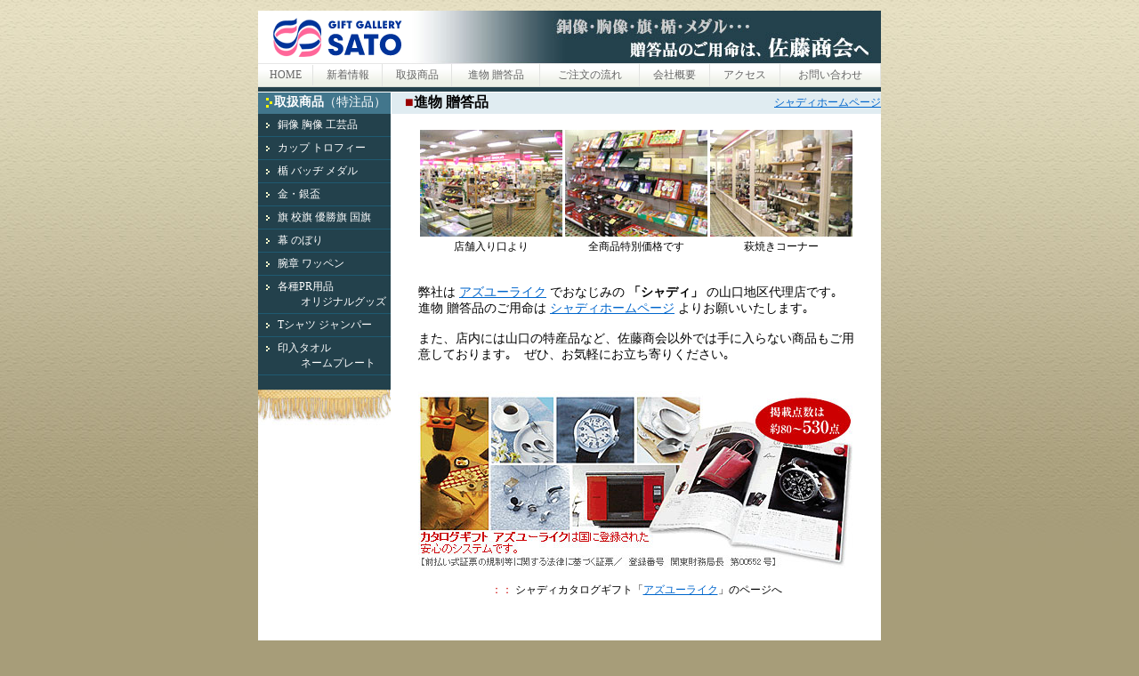

--- FILE ---
content_type: text/html
request_url: http://gift-sato.com/shaddy/index.html
body_size: 8784
content:
<!DOCTYPE HTML PUBLIC "-//W3C//DTD HTML 4.01 Transitional//EN">
<html><!-- InstanceBegin template="/Templates/menu.dwt" codeOutsideHTMLIsLocked="false" -->
<head>
<meta http-equiv="Content-Type" content="text/html; charset=shift_jis">
<!-- InstanceBeginEditable name="doctitle" -->
<title>進物 贈答品■佐藤商会　シャディの山口地区代理店</title>
<!-- InstanceEndEditable --><link href="../style.css" rel="stylesheet" type="text/css">
<!-- InstanceBeginEditable name="head" -->
<script language="JavaScript" type="text/JavaScript">
<!--
function MM_openBrWindow(theURL,winName,features) { //v2.0
  window.open(theURL,winName,features);
}
//-->
</script>
<!-- InstanceEndEditable -->
</head>

<body leftmargin="0" topmargin="4" marginwidth="0" marginheight="4">
<div align="center">
<table width="700" border="0" cellpadding="0" cellspacing="0" bgcolor="#FFFFFF">
<tr>
<td align="left" valign="top"><table width="700" border="0" cellspacing="0" cellpadding="0">
<tr>
<td><a href="../index.php"><img src="../img/top/head1.gif" alt="GIFT GALLERY SATO" width="170" height="60" border="0"></a></td>
<td><img src="../img/top/head2.jpg" alt="銅像・胸像・旗・メダル・・・　贈答品のご用命は、佐藤商会へ" width="530" height="60"></td>
</tr>
</table>
<table width="100%" cellpadding="0" cellspacing="0" id="menubar">
<tr>
<td class="menu"><a href="../index.php">HOME</a></td>
<td class="menu"><a href="../scripts/search.php?mode=c&c=1">新着情報</a></td>
<td class="menu"><a href="../custom/index.html">取扱商品</a></td>
<td class="menu"><a href="index.html">進物 贈答品</a></td>
<td class="menu"><a href="../flow/index.html">ご注文の流れ</a></td>
<td class="menu"><a href="../company/index.html">会社概要</a></td>
<td class="menu"><a href="../access/index.html">アクセス</a></td>
<td class="menu"><a href="../ask/index.html">お問い合わせ</a></td>
</tr>
</table>
<table width="700" border="0" cellspacing="0" cellpadding="0">
<tr>
<td><img src="../img/top/bar1.gif" width="700" height="7"></td>
</tr>
</table>
<!-- InstanceBeginEditable name="flash" --><!-- InstanceEndEditable -->
<table width="700" border="0" cellspacing="0" cellpadding="0">
<tr valign="top">
<td width="150" align="left" class="menuwaku"><table width="100%" border="0" cellpadding="0" cellspacing="0" bgcolor="#42768C">
<tr>
<td><img src="../img/top/mark1.gif" alt="取扱業務" width="18" height="24" align="absmiddle"><a href="../custom/index.html" style="text-decoration:none;"><font color="#FFFFFF"><b>取扱商品</b>（特注品）</font></a></td>
</tr>
</table>
<table width="100%"  border="0" cellpadding="0" cellspacing="0" bgcolor="#23414C">
<tr>
<td class="sidemenu"><a href="../custom/dozo.html"><img src="../img/top/mark2.gif" alt="" width="22" height="6" border="0" align="absmiddle">銅像 胸像 工芸品</a></td>
</tr>
<tr>
<td class="sidemenu"><span class="sidemenu"><a href="../custom/cup.html"><img src="../img/top/mark2.gif" alt="" width="22" height="6" border="0" align="absmiddle">カップ トロフィー</a></span></td>
</tr>
<tr>
<td class="sidemenu"><a href="../custom/tate.html"><img src="../img/top/mark2.gif" alt="" width="22" height="6" border="0" align="absmiddle">楯 バッヂ メダル</a></td>
</tr>
<tr>
<td class="sidemenu"><a href="../custom/sakazuki.html"><img src="../img/top/mark2.gif" alt="" width="22" height="6" border="0" align="absmiddle">金・銀盃</a></td>
</tr>
<tr>
<td class="sidemenu"><a href="../custom/flag.html"><img src="../img/top/mark2.gif" alt="" width="22" height="6" border="0" align="absmiddle">旗 校旗 優勝旗 国旗</a></td>
</tr>
<tr>
<td class="sidemenu"><a href="../custom/maku.html"><img src="../img/top/mark2.gif" alt="" width="22" height="6" border="0" align="absmiddle">幕 のぼり</a></td>
</tr>
<tr>
<td class="sidemenu"><a href="../custom/wansho.html"><img src="../img/top/mark2.gif" alt="" width="22" height="6" border="0" align="absmiddle">腕章 ワッペン</a></td>
</tr>
<tr>
<td class="sidemenu"><a href="../custom/pr.html"><img src="../img/top/mark2.gif" alt="" width="22" height="6" border="0" align="absmiddle">各種PR用品<br>
　　　　オリジナルグッズ</a></td>
</tr>
<tr>
  <td class="sidemenu"><a href="../custom/jumper.html"><img src="../img/top/mark2.gif" alt="" width="22" height="6" border="0" align="absmiddle">Tシャツ ジャンパー</a></td>
</tr>
<tr>
<td class="sidemenu"><a href="../custom/towel.html"><img src="../img/top/mark2.gif" alt="" width="22" height="6" border="0" align="absmiddle">印入タオル<br>
　　　　ネームプレート</a></td>
</tr>
</table>
<table width="100%"  border="0" cellspacing="0" cellpadding="0">
<tr>
<td bgcolor="#23414C">　</td>
</tr>
<tr>
<td><img src="../img/top/piropiro.jpg" alt="" width="149" height="42"></td>
</tr>
</table>
</td>
<td width="550" align="center"><!-- InstanceBeginEditable name="contents" -->
<table width="100%"  border="0" cellpadding="0" cellspacing="0" bgcolor="#E0ECF1">
<tr>
<td width="15"><img src="../img/dot_space.gif" width="15" height="24"></td>
<td><span class="text3"><font color="#990000">■</font><b>進物 贈答品</b></span></td>
<td align="right" nowrap class="text1"><a href="http://shaddy.jp/" target="_blank">シャディホームページ</a></td>
</tr>
</table>
<br>
<table width="490" border="0" cellpadding="1" cellspacing="1">
  <tr>
    <td><a href="javascript:void()" onClick="MM_openBrWindow('../company/img/image02.jpg','','menubar=yes,resizable=yes,width=520,height=375')"><img src="../company/img/image02_s.jpg" alt="クリックで拡大" width="160" height="120" border="0"><br>
    </a></td>
    <td><a href="javascript:void()" onClick="MM_openBrWindow('img/image01.jpg','','menubar=yes,resizable=yes,width=520,height=375')"><img src="img/image01_s.jpg" alt="クリックで拡大" width="160" height="120" border="0"></a></td>
    <td><a href="javascript:void()" onClick="MM_openBrWindow('img/image04.jpg','','menubar=yes,resizable=yes,width=520,height=375')"><img src="img/image04_s.jpg" alt="クリックで拡大" width="160" height="120" border="0"></a></td>
  </tr>
  <tr align="center">
    <td class="text1">店舗入り口より</td>
    <td class="text1">全商品特別価格です</td>
    <td class="text1">萩焼きコーナー</td>
  </tr>
</table>
<br>
<a href="http://shaddy.jp/"><br>
</a>
<table width="490" border="0" cellpadding="0" cellspacing="0">
  <tr>
    <td>弊社は <a href="http://shaddy.jp/ayl/index.html" target="_blank">アズユーライク</a> でおなじみの <b>「シャディ」</b> の山口地区代理店です｡<br>
      進物 贈答品のご用命は <a href="http://shaddy.jp/" target="_blank">シャディホームページ</a> よりお願いいたします｡<br>
      <br>
      また、店内には山口の特産品など、佐藤商会以外では手に入らない商品もご用意しております｡　ぜひ、お気軽にお立ち寄りください｡</td>
  </tr>
</table>
<br>
<br>
<a href="http://shaddy.jp/ayl/index.html" target="_blank"><img src="img/azyou.jpg" alt="シャディ「アズユーライク」のページへジャンプ" width="490" height="199" border="0"><br>
</a>
<br>
<table border="0" cellpadding="0" cellspacing="0">
  <tr>
    <td class="text1"><font color="#CD0200">：：</font> シャディカタログギフト「<a href="http://shaddy.jp/ayl/index.html" target="_blank">アズユーライク</a>」のページへ</td>
  </tr>
</table>
<a href="http://shaddy.jp/" target="_blank"><br>
<br>
<br>
<img src="img/shaddy_site.jpg" alt="シャディのホームページへジャンプ" width="410" height="748" border="0"></a><br>
<table border="0" cellpadding="0" cellspacing="0">
  <tr>
    <td class="text1"><font color="#CD0200">：：</font> <a href="http://shaddy.jp/" target="_blank">シャディ</a>のホームページへ</td>
  </tr>
</table>
<br>
<table width="490" border="0" cellspacing="1" cellpadding="4">
  <tr>
    <td align="right"><a href="#"><img src="../img/pagetop.gif" alt="このページの一番上へ" width="115" height="12" border="0"></a></td>
  </tr>
</table>
<br>
<!-- InstanceEndEditable --></td>
</tr>
</table>
<table width="700" border="0" cellspacing="0" cellpadding="0">
<tr>
<td><img src="../img/top/bar2.gif" alt="" width="700" height="7"></td>
</tr>
</table>
<table width="700" border="0" cellspacing="0" cellpadding="0" class="footer">
<tr>
<td align="center"><table width="100%" border="0" cellspacing="0" cellpadding="0">
<tr>
<td width="160" class="text3"><a href="../index.php"><img src="../img/top/foot.gif" alt="SATO" width="148" height="49" border="0"></a></td>
<td><table width="100%"  border="0" cellspacing="0" cellpadding="4">
<tr>
<td><b>株式会社 佐藤商会</b></td>
</tr>
<tr>
<td align="center" class="text1">〒753-0088　山口市中河原2-11（パークロード市役所前）　TEL：083-922-1236（代）　<a href="mailto:info@gift-sato.com"><img src="../img/icon_mail.gif" alt="メールはこちら" width="16" height="10" border="0" align="absmiddle"></a></td>
</tr>
</table>
</td>
</tr>
</table>
</td>
</tr>
</table>
</td>
</tr>
</table>
<!-- InstanceBeginEditable name="foot" --><!-- InstanceEndEditable --></div>
</body>
<!-- InstanceEnd --></html>


--- FILE ---
content_type: text/css
request_url: http://gift-sato.com/style.css
body_size: 1590
content:
.text0{font-size:14px;}
.text1{font-size:12px;}
.text2{font-size:10px;}
.text3{font-size:16px;}


BODY{
	Font-Size : 14px;
	background-image: url(img/top/bg.jpg);
	background-repeat: repeat-x;
	background-color: #A79D79;
	padding: 8px;
}

TD	{Font-Size : 14px;}

a:link, a:visited{
	color: #0066CC;
    text-decoration: underline;
	}
a:hover {
	color:#990000;
	}




table#menubar {
	margin: 0;
	padding: 0;
	background-color: #EEF1E8;
	}

#menubar td.menu {
	/* width:11%; */
	font-size: 12px;
	text-align: center;
	background: url(img/top/bg_menu.gif) repeat-x;
	background-color: #EEF1E8;
	}
	
	
#menubar td.menu a{
	display: block;
	text-decoration: none;
	color: #666666;
	/* font-weight: bold; */
	text-align: center;
	border-right:1px solid #E2E3E1;
	padding:4px;
	background: url(img/top/bg_menu.gif) repeat-x;
	}

#menubar td.menu a:hover {
	color: #990000;
	vertical-align: middle;
	text-decoration: none;
	background: url(img/top/bg_menu_a.gif) repeat-x;
	}



td.sidemenu {

	font-size: 12px;
	text-align: left;

	}


td.sidemenu a {

	text-decoration: none;
	display: block;
	color: #ffffff;
	padding:4px 0px;
	border-bottom:1px solid #1F5A71;

	}


td.sidemenu a:visited {

	text-decoration: none;
	display: block;
	color: #ffffff;
	padding:4px 0px;
	border-bottom:1px solid #1F5A71;

	}

td.sidemenu a:hover{

	color: #FFFFCC;
	vertical-align: middle;
	text-decoration: none;
	background-color: #4489A4;

	}








.menuwaku{
border-right: 1px #FFF solid; 
} 


